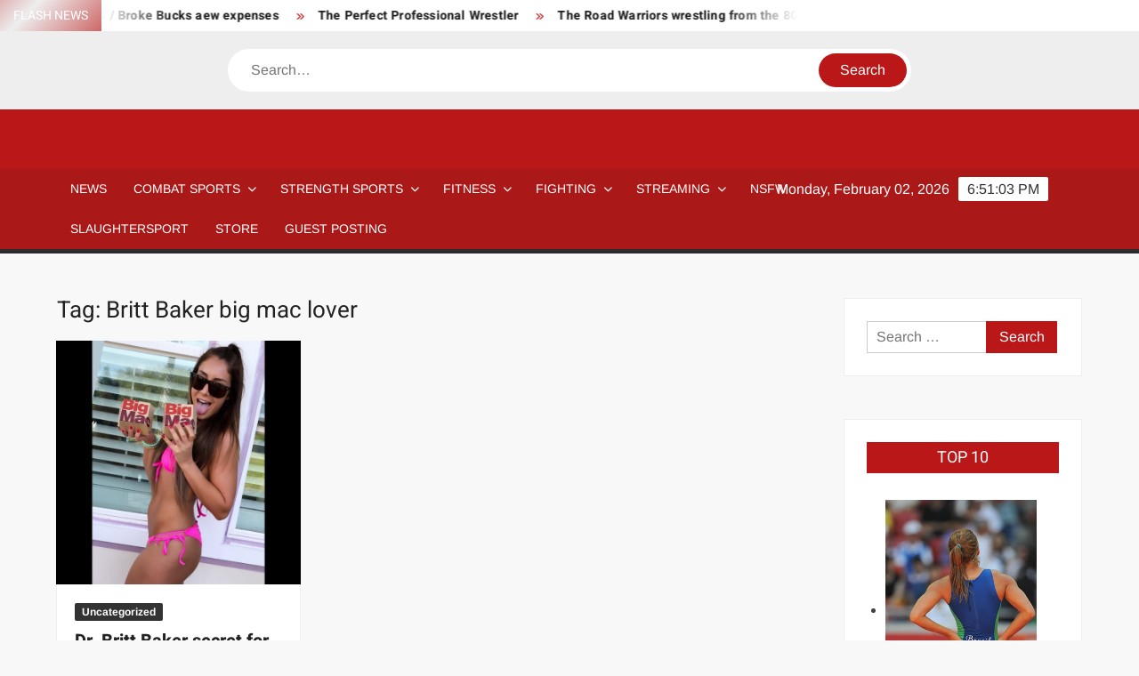

--- FILE ---
content_type: text/html; charset=utf-8
request_url: https://www.google.com/recaptcha/api2/aframe
body_size: 268
content:
<!DOCTYPE HTML><html><head><meta http-equiv="content-type" content="text/html; charset=UTF-8"></head><body><script nonce="WYUJrCAuY-e6DR3wx-ySDQ">/** Anti-fraud and anti-abuse applications only. See google.com/recaptcha */ try{var clients={'sodar':'https://pagead2.googlesyndication.com/pagead/sodar?'};window.addEventListener("message",function(a){try{if(a.source===window.parent){var b=JSON.parse(a.data);var c=clients[b['id']];if(c){var d=document.createElement('img');d.src=c+b['params']+'&rc='+(localStorage.getItem("rc::a")?sessionStorage.getItem("rc::b"):"");window.document.body.appendChild(d);sessionStorage.setItem("rc::e",parseInt(sessionStorage.getItem("rc::e")||0)+1);localStorage.setItem("rc::h",'1770058261844');}}}catch(b){}});window.parent.postMessage("_grecaptcha_ready", "*");}catch(b){}</script></body></html>

--- FILE ---
content_type: application/javascript; charset=utf-8
request_url: https://fundingchoicesmessages.google.com/f/AGSKWxXQskVnbYjscCYgoyfLcW5rk9Zq3VBrkCY-w5paVxlClpk1N2sUhRLddytr47c50UfWkNN-eWoUMDG6XBfQsjVB6aJ736XxvaCHd8qkbEK2bP_HY0Qq5SIdZAHXVrH_BWeXzArkCgtFn2qEaMeBi3wRZL6JsPplRRBIN55MbXPsNBIN6vPKi2nII1QZ/_/yads_/googlead./vericaladtitle._ads/square//admarker_
body_size: -1284
content:
window['f78df4f8-5abd-4e1c-b7d4-9b62ad2504a5'] = true;